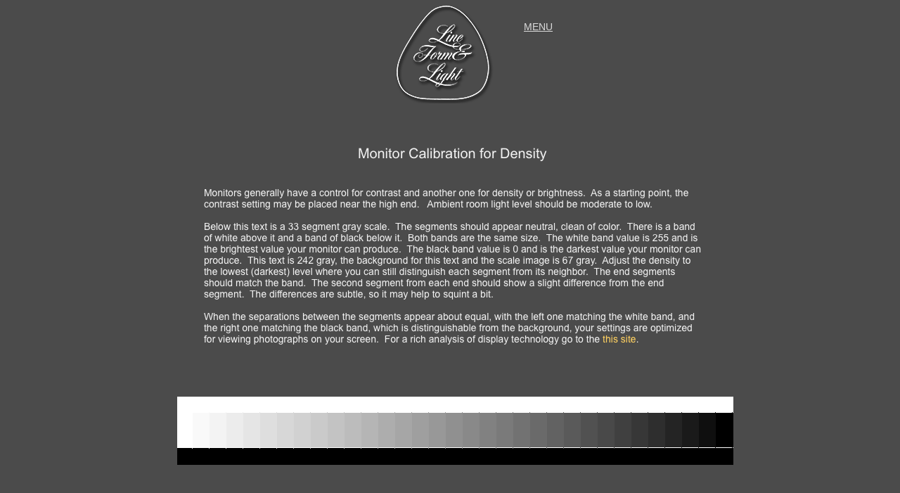

--- FILE ---
content_type: text/html
request_url: http://www.lineformandlight.net/Words/monitorcalibrati.html
body_size: 1642
content:
<!DOCTYPE HTML PUBLIC "-//W3C//DTD HTML 4.01 Transitional//EN" "http://www.w3.org/TR/html4/loose.dtd">
<html>
<head>
<meta http-equiv=Content-Type content="text/html; charset=ISO-8859-1">
<title>Monitor Calibration</title>
<meta name="viewport" content="width = 870, minimum-scale = 0.25, maximum-scale = 1.60">
<meta name="GENERATOR" content="Freeway 5 Express 5.6.5">
<style type="text/css">
<!-- 
body { margin:0px; background-color:#4b4b4b; height:100% }
html { height:100% }
form { margin:0px }
img { margin:0px; border-style:none }
button { margin:0px; border-style:none; padding:0px; background-color:transparent; vertical-align:top }
p:first-child { margin-top:0px }
table { empty-cells:hide }
.f-sp { font-size:1px; visibility:hidden }
.f-lp { margin-bottom:0px }
.f-fp { margin-top:0px }
.f-x1 {  }
.f-x2 {  }
.f-x3 {  }
a:link { color:#f2f2f2; text-decoration:underline }
a:visited { color:#000; text-decoration:underline }
a:active { color:#f2f2f2; text-decoration:underline }
.style23 { color:#dbdbdb; font-family:Arial,Helvetica,sans-serif; font-size:14px }
.style17 { color:#dbdbdb }
-->
</style>
<!--[if lt IE 7]>
<link rel=stylesheet type="text/css" href="css/ie6.css">
<![endif]-->
<script src="Resources/FW_Object.js" type="text/javascript"></script>
</head>
<body>
<div id="PageDiv" style="position:relative; min-height:100%; margin:auto; width:870px">
	<table border=0 cellspacing=0 cellpadding=0 width=594>
		<colgroup>
			<col width=357>
			<col width=140>
			<col width=43>
			<col width=53>
			<col width=1>
		</colgroup>
		<tr valign=top>
			<td height=7 colspan=4></td>
			<td height=7></td>
		</tr>
		<tr valign=top>
			<td height=140 rowspan=3></td>
			<td height=140 rowspan=3><img src="Resources/Logo%20build%2011-29-10%20transparent%20copy.png" border=0 width=140 height=140 alt="Logobuild112910transparentcopy" style="float:left"></td>
			<td height=23 colspan=2></td>
			<td height=23></td>
		</tr>
		<tr valign=top>
			<td height=14></td>
			<td height=14><p class="f-lp"><span class="style23"><a href="../menu.html"><span class="style17" style="text-decoration:underline">MENU</span></a></span></p>
			</td>
			<td height=14></td>
		</tr>
		<tr valign=top>
			<td height=103 colspan=2></td>
			<td height=103></td>
		</tr>
		<tr class="f-sp">
			<td><img src="../Resources/_clear.gif" border=0 width=357 height=1 alt="" style="float:left"></td>
			<td><img src="../Resources/_clear.gif" border=0 width=140 height=1 alt="" style="float:left"></td>
			<td><img src="../Resources/_clear.gif" border=0 width=43 height=1 alt="" style="float:left"></td>
			<td><img src="../Resources/_clear.gif" border=0 width=53 height=1 alt="" style="float:left"></td>
			<td height=60><img src="../Resources/_clear.gif" border=0 width=1 height=1 alt="" style="float:left"></td>
		</tr>
	</table>
	<table border=0 cellspacing=0 cellpadding=0 width=582>
		<colgroup>
			<col width=304>
			<col width=277>
			<col width=1>
		</colgroup>
		<tr valign=top>
			<td height=24></td>
			<td height=24><img src="Resources/item7.gif" border=0 width=268 height=20 alt="" style="position:relative; left:1px; top:1px; float:left"></td>
			<td height=24></td>
		</tr>
		<tr class="f-sp">
			<td><img src="../Resources/_clear.gif" border=0 width=304 height=1 alt="" style="float:left"></td>
			<td><img src="../Resources/_clear.gif" border=0 width=277 height=1 alt="" style="float:left"></td>
			<td height=5><img src="../Resources/_clear.gif" border=0 width=1 height=1 alt="" style="float:left"></td>
		</tr>
	</table>
	<table border=0 cellspacing=0 cellpadding=0 width=830>
		<colgroup>
			<col width=55>
			<col width=774>
			<col width=1>
		</colgroup>
		<tr valign=top>
			<td height=307></td>
			<td height=307><img src="Resources/item6.gif" border=0 width=707 height=222 alt="" usemap="#map1" style="position:relative; left:30px; top:30px; float:left"></td>
			<td height=307></td>
		</tr>
		<tr class="f-sp">
			<td><img src="../Resources/_clear.gif" border=0 width=55 height=1 alt="" style="float:left"></td>
			<td><img src="../Resources/_clear.gif" border=0 width=774 height=1 alt="" style="float:left"></td>
			<td height=19><img src="../Resources/_clear.gif" border=0 width=1 height=1 alt="" style="float:left"></td>
		</tr>
	</table>
	<table border=0 cellspacing=0 cellpadding=0 width=839>
		<colgroup>
			<col width=47>
			<col width=791>
			<col width=1>
		</colgroup>
		<tr valign=top>
			<td height=97></td>
			<td height=97><img src="Resources/Gray-Scalea.png" border=0 width=791 height=97 alt="" style="float:left"></td>
			<td height=97></td>
		</tr>
		<tr class="f-sp">
			<td><img src="../Resources/_clear.gif" border=0 width=47 height=1 alt="" style="float:left"></td>
			<td><img src="../Resources/_clear.gif" border=0 width=791 height=1 alt="" style="float:left"></td>
			<td height=76><img src="../Resources/_clear.gif" border=0 width=1 height=1 alt="" style="float:left"></td>
		</tr>
	</table>
	<table border=0 cellspacing=0 cellpadding=0 width=869>
		<colgroup>
			<col width=842>
			<col width=26>
			<col width=1>
		</colgroup>
		<tr valign=top>
			<td height=13></td>
			<td height=13></td>
			<td height=13></td>
		</tr>
		<tr class="f-sp">
			<td><img src="../Resources/_clear.gif" border=0 width=842 height=1 alt="" style="float:left"></td>
			<td><img src="../Resources/_clear.gif" border=0 width=26 height=1 alt="" style="float:left"></td>
			<td height=1><img src="../Resources/_clear.gif" border=0 width=1 height=1 alt="" style="float:left"></td>
		</tr>
	</table>
	<map name="map1">
	<area alt="" coords="567,209,613,219" href="http://www.squidoo.com/best-computermonitors">
	</map>
</div>
</body>
</html>
